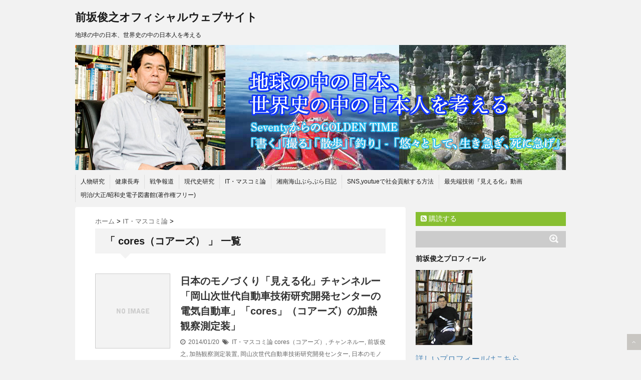

--- FILE ---
content_type: text/html; charset=UTF-8
request_url: https://www.maesaka-toshiyuki.com/tag/cores%EF%BC%88%E3%82%B3%E3%82%A2%E3%83%BC%E3%82%BA%EF%BC%89
body_size: 64055
content:
<!DOCTYPE html>
<!--[if lt IE 7]> <html class="ie6" lang="ja"> <![endif]-->
<!--[if IE 7]> <html class="i7" lang="ja"> <![endif]-->
<!--[if IE 8]> <html class="ie" lang="ja"> <![endif]-->
<!--[if gt IE 8]><!--> <html lang="ja"> <!--<![endif]-->
<head>
<meta charset="UTF-8" />
<meta name="viewport" content="width=device-width,initial-scale=1.0,user-scalable=no">
<meta name="format-detection" content="telephone=no" />
<title>Cores（コアーズ） | 前坂俊之オフィシャルウェブサイト</title>
<meta name="keywords" content="前坂俊之,長寿,長生き,フリーライター" />
<meta name="description" content="フリーライター前坂俊之オフィシャルウェブサイトです。SeventyからのGOLDENTIME.悠々として生き急ぎ、死に急げ" />
<link rel="stylesheet" href="https://www.maesaka-toshiyuki.com/wp-content/themes/stinger/css/normalize.css">
<link rel="stylesheet" href="https://www.maesaka-toshiyuki.com/wp-content/themes/stinger/style.css" type="text/css" media="screen" />
<link rel="alternate" type="application/rss+xml" title="前坂俊之オフィシャルウェブサイト RSS Feed" href="https://www.maesaka-toshiyuki.com/feed" />
<link rel="pingback" href="https://www.maesaka-toshiyuki.com/xmlrpc.php" />
<link rel="shortcut icon" href="https://www.maesaka-toshiyuki.com/wp-content/themes/stinger/images/logo.ico" />
<link href="//netdna.bootstrapcdn.com/font-awesome/4.0.3/css/font-awesome.css" rel="stylesheet">
<!--[if lt IE 9]>
<script src="http://css3-mediaqueries-js.googlecode.com/svn/trunk/css3-mediaqueries.js"></script>
<script src="https://www.maesaka-toshiyuki.com/wp-content/themes/stinger/js/html5shiv.js"></script>
<![endif]-->

<!-- All in One SEO Pack 2.2.5.1 by Michael Torbert of Semper Fi Web Design[429,466] -->
<meta name="keywords" itemprop="keywords" content="cores（コアーズ）,チャンネルー,前坂俊之,加熱観察測定装置,岡山次世代自動車技術研究開発センター,日本のモノづくり,最新技術,見える化,電気自動車" />

<link rel="canonical" href="https://www.maesaka-toshiyuki.com/tag/cores%ef%bc%88%e3%82%b3%e3%82%a2%e3%83%bc%e3%82%ba%ef%bc%89" />
<!-- /all in one seo pack -->
<link rel='dns-prefetch' href='//ajax.googleapis.com' />
<link rel='dns-prefetch' href='//s.w.org' />
		<script type="text/javascript">
			window._wpemojiSettings = {"baseUrl":"https:\/\/s.w.org\/images\/core\/emoji\/11.2.0\/72x72\/","ext":".png","svgUrl":"https:\/\/s.w.org\/images\/core\/emoji\/11.2.0\/svg\/","svgExt":".svg","source":{"concatemoji":"https:\/\/www.maesaka-toshiyuki.com\/wp-includes\/js\/wp-emoji-release.min.js?ver=5.1.19"}};
			!function(e,a,t){var n,r,o,i=a.createElement("canvas"),p=i.getContext&&i.getContext("2d");function s(e,t){var a=String.fromCharCode;p.clearRect(0,0,i.width,i.height),p.fillText(a.apply(this,e),0,0);e=i.toDataURL();return p.clearRect(0,0,i.width,i.height),p.fillText(a.apply(this,t),0,0),e===i.toDataURL()}function c(e){var t=a.createElement("script");t.src=e,t.defer=t.type="text/javascript",a.getElementsByTagName("head")[0].appendChild(t)}for(o=Array("flag","emoji"),t.supports={everything:!0,everythingExceptFlag:!0},r=0;r<o.length;r++)t.supports[o[r]]=function(e){if(!p||!p.fillText)return!1;switch(p.textBaseline="top",p.font="600 32px Arial",e){case"flag":return s([55356,56826,55356,56819],[55356,56826,8203,55356,56819])?!1:!s([55356,57332,56128,56423,56128,56418,56128,56421,56128,56430,56128,56423,56128,56447],[55356,57332,8203,56128,56423,8203,56128,56418,8203,56128,56421,8203,56128,56430,8203,56128,56423,8203,56128,56447]);case"emoji":return!s([55358,56760,9792,65039],[55358,56760,8203,9792,65039])}return!1}(o[r]),t.supports.everything=t.supports.everything&&t.supports[o[r]],"flag"!==o[r]&&(t.supports.everythingExceptFlag=t.supports.everythingExceptFlag&&t.supports[o[r]]);t.supports.everythingExceptFlag=t.supports.everythingExceptFlag&&!t.supports.flag,t.DOMReady=!1,t.readyCallback=function(){t.DOMReady=!0},t.supports.everything||(n=function(){t.readyCallback()},a.addEventListener?(a.addEventListener("DOMContentLoaded",n,!1),e.addEventListener("load",n,!1)):(e.attachEvent("onload",n),a.attachEvent("onreadystatechange",function(){"complete"===a.readyState&&t.readyCallback()})),(n=t.source||{}).concatemoji?c(n.concatemoji):n.wpemoji&&n.twemoji&&(c(n.twemoji),c(n.wpemoji)))}(window,document,window._wpemojiSettings);
		</script>
		<style type="text/css">
img.wp-smiley,
img.emoji {
	display: inline !important;
	border: none !important;
	box-shadow: none !important;
	height: 1em !important;
	width: 1em !important;
	margin: 0 .07em !important;
	vertical-align: -0.1em !important;
	background: none !important;
	padding: 0 !important;
}
</style>
	<link rel='stylesheet' id='wp-block-library-css'  href='https://www.maesaka-toshiyuki.com/wp-includes/css/dist/block-library/style.min.css?ver=5.1.19' type='text/css' media='all' />
<link rel='stylesheet' id='wordpress-popular-posts-css'  href='https://www.maesaka-toshiyuki.com/wp-content/plugins/wordpress-popular-posts/style/wpp.css?ver=3.2.1' type='text/css' media='all' />
<script type='text/javascript' src='http://ajax.googleapis.com/ajax/libs/jquery/1.11.1/jquery.min.js?ver=5.1.19'></script>
<link rel='https://api.w.org/' href='https://www.maesaka-toshiyuki.com/wp-json/' />
<style type="text/css">
/*グループ1
------------------------------------------------------------*/
/*ブログタイトル*/
header .sitename a {
 color: #1a1a1a;
}
/* メニュー */
nav li a {
 color: #1a1a1a;
}
/*キャプション */

header h1 {
 color: #1a1a1a;
}
header .descr {
 color: #1a1a1a;
}
/* アコーディオン */
#s-navi dt.trigger .op {
	color: #1a1a1a;
}
.acordion_tree li a {
	color: #1a1a1a;
}
/* サイド見出し */
aside h4 {
 color: #1a1a1a;
}
/* フッター文字 */
#footer,#footer .copy {
color: #1a1a1a;
}
/*グループ2
------------------------------------------------------------*/
/* 中見出し */
h2 {
 background: #f3f3f3;
 color: #1a1a1a;
}
h2:after {
 border-top: 10px solid #f3f3f3;
}
h2:before {
 border-top: 10px solid #f3f3f3;
}
/*小見出し*/
.post h3 {
 border-bottom: 1px #f3f3f3 dotted;
}
/* 記事タイトル下の線 */
.blogbox {
 border-top-color: #f3f3f3;
 border-bottom-color: #f3f3f3;
}
/* コメントボタン色 */
#comments input[type="submit"] {
background-color: #f3f3f3;
}
#comments input[type="submit"] {
color: #1a1a1a;
}
/*グループ3
------------------------------------------------------------*/
/* 記事タイトル下 */
.blogbox {
 background: #f3f3f3;
}
/*h4*/
.post h4{
background-color:#f3f3f3;
}
/* コメント */
#comments {
 background: #f3f3f3;
}
/* カレンダー曜日背景 */
#wp-calendar thead tr th {
 background: #f3f3f3;
}
/*グループ4
------------------------------------------------------------*/
/* RSSボタン */
.rssbox a {
	background-color: #87BF31;
}
/*グループ5
------------------------------------------------------------*/
/* 検索フォーム */
#s {
 background: #ccc;
}
#searchsubmit{
 background: #ccc;
}

</style>
<script>
  (function(i,s,o,g,r,a,m){i['GoogleAnalyticsObject']=r;i[r]=i[r]||function(){
  (i[r].q=i[r].q||[]).push(arguments)},i[r].l=1*new Date();a=s.createElement(o),
  m=s.getElementsByTagName(o)[0];a.async=1;a.src=g;m.parentNode.insertBefore(a,m)
  })(window,document,'script','//www.google-analytics.com/analytics.js','ga');

  ga('create', 'UA-795871-13', 'auto');
  ga('send', 'pageview');

</script>
<meta name="google-site-verification" content="GD6ojA90tO42IxKdAyK_M6kGUp1gTaW5uqumjWJ2Wtc" />

<!-- ここからOGP -->
<meta property="og:type" content="blog">
<meta property="og:description" content="地球の中の日本、世界史の中の日本人を考える">
<meta property="og:title" content="前坂俊之オフィシャルウェブサイト">
<meta property="og:url" content="https://www.maesaka-toshiyuki.com">
<meta property="og:image" content="http://www.maesaka-toshiyuki.com/images/thumb.jpg">
<meta property="og:site_name" content="前坂俊之オフィシャルウェブサイト">
<!-- ここまでOGP -->

</head>
<body class="archive tag tag-cores tag-3858">
<!-- アコーディオン -->
<nav id="s-navi" class="pcnone">
  <dl class="acordion">
    <dt class="trigger">
      <p><span class="op"><i class="fa fa-bars"></i>&nbsp; MENU</span></p>
    </dt>
    <dd class="acordion_tree">
      <ul>
        <div class="menu"><ul>
<li class="page_item page-item-50022"><a href="https://www.maesaka-toshiyuki.com/50022-2">#50022 (タイトルなし)</a></li>
<li class="page_item page-item-5577"><a href="https://www.maesaka-toshiyuki.com/5577-2">『オンライン/死生学講座』『中江兆民(53歳）の死に方の美学』★『医者から悪性の食道ガンと宣告され「余命一年半・・」と告げられた兆民いわく』★『一年半、諸君は短促なりといわん。余は極めて悠久なりという。 もし短といわんと欲せば、十年も短なり、五十年も短なり。百年も短なり。 それ生時限りありて、死後限り無し」（『1年半有』）』</a></li>
<li class="page_item page-item-4027"><a href="https://www.maesaka-toshiyuki.com/profile">前坂俊之プロフィール</a></li>
</ul></div>
      </ul>
      <div class="clear"></div>
    </dd>
  </dl>
</nav>
<!-- /アコーディオン -->
<div id="wrapper">
<header> 
  <!-- ロゴ又はブログ名 -->
  <p class="sitename"><a href="https://www.maesaka-toshiyuki.com/">
        前坂俊之オフィシャルウェブサイト        </a></p>
  <!-- キャプション -->
    <p class="descr">
    地球の中の日本、世界史の中の日本人を考える  </p>
    
  <!--
カスタムヘッダー画像
-->
  <div id="gazou">
        <p id="headimg"><img src="https://www.maesaka-toshiyuki.com/wp-content/uploads/2015/01/header5.jpg" alt="*" width="980" height="250" /></p>
      </div>
  <!-- /gazou --> 
  <!--
メニュー
-->
  <nav class="smanone clearfix">
<ul>
<li class="menu01"><a href="https://www.maesaka-toshiyuki.com/person">人物研究</a></li>
<li class="menu02"><a href="https://www.maesaka-toshiyuki.com/longlife">健康長寿</a></li>
<li class="menu03"><a href="https://www.maesaka-toshiyuki.com/war">戦争報道</a></li>
<li class="menu04"><a href="https://www.maesaka-toshiyuki.com/history">現代史研究</a></li>
<li class="menu05"><a href="https://www.maesaka-toshiyuki.com/massmedia">IT・マスコミ論</a></li>
<li class="menu06"><a href="https://www.maesaka-toshiyuki.com/blog">湘南海山ぶらぶら日記</a></li>
<li class="menu07"><a href="https://www.maesaka-toshiyuki.com/snsyoutub%e3%81%a7%e4%bc%9a%e8%b2%a2%e7%8c%ae">SNS,youtueで社会貢献する方法</a></li>
<li class="menu08"><a href="https://www.maesaka-toshiyuki.com/movie">最先端技術『見える化』動画</a></li>
<li><a href="http://book.maesaka-toshiyuki.com">明治/大正/昭和史電子図書館(著作権フリー)</a></li>
</ul>
  </nav>
</header>
<div id="content" class="clearfix">
  <div id="contentInner">
    <main>
      <article>
    <div id="breadcrumb">
      <div itemscope itemtype="http://data-vocabulary.org/Breadcrumb"> <a href="https://www.maesaka-toshiyuki.com" itemprop="url"> <span itemprop="title">ホーム</span> </a> &gt; </div>
                                                <div itemscope itemtype="http://data-vocabulary.org/Breadcrumb"> <a href="https://www.maesaka-toshiyuki.com/massmedia" itemprop="url"> <span itemprop="title">IT・マスコミ論</span> </a> &gt; </div>
          </div>
    <!--/kuzu-->
        <section> 
          <!--ループ開始-->
          <h2>「
                        cores（コアーズ）                        」 一覧 </h2>
          <div id="topnews">
    <dl class="clearfix">
    <dt> <a href="https://www.maesaka-toshiyuki.com/massmedia/1171.html" >
            <img src="https://www.maesaka-toshiyuki.com/wp-content/themes/stinger/images/no-img.png" alt="no image" title="no image" width="100" height="100" />
            </a> </dt>
    <dd>
      <h3><a href="https://www.maesaka-toshiyuki.com/massmedia/1171.html">
        日本のモノづくり「見える化」チャンネルー「岡山次世代自動車技術研究開発センターの電気自動車」「cores」（コアーズ）の加熱観察測定装」        </a></h3>
      <div class="blog_info">
        <p><i class="fa fa-clock-o"></i>&nbsp;
          2014/01/20          &nbsp;<span class="pcone"><i class="fa fa-tags"></i>&nbsp;
          <a href="https://www.maesaka-toshiyuki.com/massmedia" rel="category tag">IT・マスコミ論</a>          <a href="https://www.maesaka-toshiyuki.com/tag/cores%ef%bc%88%e3%82%b3%e3%82%a2%e3%83%bc%e3%82%ba%ef%bc%89" rel="tag">cores（コアーズ）</a>, <a href="https://www.maesaka-toshiyuki.com/tag/%e3%83%81%e3%83%a3%e3%83%b3%e3%83%8d%e3%83%ab%e3%83%bc" rel="tag">チャンネルー</a>, <a href="https://www.maesaka-toshiyuki.com/tag/%e5%89%8d%e5%9d%82%e4%bf%8a%e4%b9%8b" rel="tag">前坂俊之</a>, <a href="https://www.maesaka-toshiyuki.com/tag/%e5%8a%a0%e7%86%b1%e8%a6%b3%e5%af%9f%e6%b8%ac%e5%ae%9a%e8%a3%85%e7%bd%ae" rel="tag">加熱観察測定装置</a>, <a href="https://www.maesaka-toshiyuki.com/tag/%e5%b2%a1%e5%b1%b1%e6%ac%a1%e4%b8%96%e4%bb%a3%e8%87%aa%e5%8b%95%e8%bb%8a%e6%8a%80%e8%a1%93%e7%a0%94%e7%a9%b6%e9%96%8b%e7%99%ba%e3%82%bb%e3%83%b3%e3%82%bf%e3%83%bc" rel="tag">岡山次世代自動車技術研究開発センター</a>, <a href="https://www.maesaka-toshiyuki.com/tag/%e6%97%a5%e6%9c%ac%e3%81%ae%e3%83%a2%e3%83%8e%e3%81%a5%e3%81%8f%e3%82%8a" rel="tag">日本のモノづくり</a>, <a href="https://www.maesaka-toshiyuki.com/tag/%e6%9c%80%e6%96%b0%e6%8a%80%e8%a1%93" rel="tag">最新技術</a>, <a href="https://www.maesaka-toshiyuki.com/tag/%e8%a6%8b%e3%81%88%e3%82%8b%e5%8c%96" rel="tag">見える化</a>, <a href="https://www.maesaka-toshiyuki.com/tag/%e9%9b%bb%e6%b0%97%e8%87%aa%e5%8b%95%e8%bb%8a" rel="tag">電気自動車</a>          </span></p>
      </div>
      <div class="smanone">
        <p>&nbsp;&nbsp;日本のモノづくり、最先端技術「見える化」チャンネル &#038;n &#8230; </p>
      </div>
    </dd>
  </dl>
  </div>
        </section>
        <!--/stinger--> 
        <!--ページナビ-->
              </article>
    </main>
  </div>
  <!-- /#contentInner -->
  <aside>
  <div class="ad">
          </div>
  <!-- RSSボタンです -->
  <div class="rssbox"> <a href="https://www.maesaka-toshiyuki.com/?feed=rss2"><i class="fa fa-rss-square"></i>&nbsp;購読する</a> </div>
  <!-- RSSボタンここまで -->
  <div id="search">
  <form method="get" id="searchform" action="https://www.maesaka-toshiyuki.com/">
    <label class="hidden" for="s">
          </label>
    <input type="text" value=""  name="s" id="s" />
    <input type="image" src="https://www.maesaka-toshiyuki.com/wp-content/themes/stinger/images/search.png" alt="検索" id="searchsubmit"  value="Search" />
  </form>
</div>
<!-- /stinger --> 
  <div id="mybox">
    <ul><li><h4 class="menu_underh2">前坂俊之プロフィール</h4>			<div class="textwidget"><img src="http://www.maesaka-toshiyuki.com/wp-content/uploads/2015/01/maesaka-1.jpg"><br>
<a href="/profile">詳しいプロフィールはこちら</a><br>
<a href="http://ja.wikipedia.org/wiki/%E5%89%8D%E5%9D%82%E4%BF%8A%E4%B9%8B" target="_blank">WIKI紹介ページ</a><br>
<br>
お問い合わせ先
講演・原稿執筆、その他ご相談、お問い合わせは下記連絡先までお願いいたします。
<a href="mailto:maesaka.toshiyuki@gmail.com">maesaka.toshiyuki@gmail.com</a></div>
		</li></ul><ul><li><h4 class="menu_underh2">タグ</h4><div class="tagcloud"><a href="https://www.maesaka-toshiyuki.com/tag/%e3%82%a2%e3%83%99%e3%83%8e%e3%83%9f%e3%82%af%e3%82%b9" class="tag-cloud-link tag-link-10 tag-link-position-1" style="font-size: 9.8421052631579pt;" aria-label="アベノミクス (58個の項目)">アベノミクス</a>
<a href="https://www.maesaka-toshiyuki.com/tag/%e3%82%a4%e3%83%b3%e3%83%86%e3%82%8a%e3%82%b8%e3%82%a7%e3%83%b3%e3%82%b9" class="tag-cloud-link tag-link-12311 tag-link-position-2" style="font-size: 8.3684210526316pt;" aria-label="インテりジェンス (40個の項目)">インテりジェンス</a>
<a href="https://www.maesaka-toshiyuki.com/tag/%e3%82%a4%e3%83%b3%e3%83%86%e3%83%aa%e3%82%b8%e3%82%a7%e3%83%b3%e3%82%b9" class="tag-cloud-link tag-link-804 tag-link-position-3" style="font-size: 11.5pt;" aria-label="インテリジェンス (88個の項目)">インテリジェンス</a>
<a href="https://www.maesaka-toshiyuki.com/tag/%e3%82%b9%e3%83%91%e3%82%a4" class="tag-cloud-link tag-link-5814 tag-link-position-4" style="font-size: 8.2763157894737pt;" aria-label="スパイ (39個の項目)">スパイ</a>
<a href="https://www.maesaka-toshiyuki.com/tag/%e3%82%bb%e3%83%b3%e3%83%86%e3%83%8a%e3%83%aa%e3%82%a2%e3%83%b3" class="tag-cloud-link tag-link-734 tag-link-position-5" style="font-size: 11.592105263158pt;" aria-label="センテナリアン (91個の項目)">センテナリアン</a>
<a href="https://www.maesaka-toshiyuki.com/tag/%e3%83%9e%e3%82%b9%e3%82%b3%e3%83%9f%e6%99%82%e8%a9%95" class="tag-cloud-link tag-link-1158 tag-link-position-6" style="font-size: 10.947368421053pt;" aria-label="マスコミ時評 (76個の項目)">マスコミ時評</a>
<a href="https://www.maesaka-toshiyuki.com/tag/%e3%83%aa%e3%83%bc%e3%83%80%e3%83%bc%e3%82%b7%e3%83%83%e3%83%97" class="tag-cloud-link tag-link-206 tag-link-position-7" style="font-size: 18.039473684211pt;" aria-label="リーダーシップ (452個の項目)">リーダーシップ</a>
<a href="https://www.maesaka-toshiyuki.com/tag/%e4%b8%ad%e5%9b%bd" class="tag-cloud-link tag-link-365 tag-link-position-8" style="font-size: 9.4736842105263pt;" aria-label="中国 (53個の項目)">中国</a>
<a href="https://www.maesaka-toshiyuki.com/tag/%e4%b8%ad%e8%8f%af%e6%80%9d%e6%83%b3" class="tag-cloud-link tag-link-186 tag-link-position-9" style="font-size: 8.0921052631579pt;" aria-label="中華思想 (37個の項目)">中華思想</a>
<a href="https://www.maesaka-toshiyuki.com/tag/%e4%bc%8a%e8%97%a4%e5%8d%9a%e6%96%87" class="tag-cloud-link tag-link-785 tag-link-position-10" style="font-size: 12.236842105263pt;" aria-label="伊藤博文 (105個の項目)">伊藤博文</a>
<a href="https://www.maesaka-toshiyuki.com/tag/%e5%81%a5%e5%ba%b7%e9%95%b7%e5%af%bf" class="tag-cloud-link tag-link-553 tag-link-position-11" style="font-size: 11.315789473684pt;" aria-label="健康長寿 (85個の項目)">健康長寿</a>
<a href="https://www.maesaka-toshiyuki.com/tag/%e5%85%90%e7%8e%89%e6%ba%90%e5%a4%aa%e9%83%8e" class="tag-cloud-link tag-link-427 tag-link-position-12" style="font-size: 9.9342105263158pt;" aria-label="児玉源太郎 (59個の項目)">児玉源太郎</a>
<a href="https://www.maesaka-toshiyuki.com/tag/%e5%89%8d%e5%9d%82%e4%bf%8a%e4%b9%8b" class="tag-cloud-link tag-link-19 tag-link-position-13" style="font-size: 22pt;" aria-label="前坂俊之 (1,223個の項目)">前坂俊之</a>
<a href="https://www.maesaka-toshiyuki.com/tag/%e5%8f%82%e8%ac%80" class="tag-cloud-link tag-link-3607 tag-link-position-14" style="font-size: 8.0921052631579pt;" aria-label="参謀 (37個の項目)">参謀</a>
<a href="https://www.maesaka-toshiyuki.com/tag/%e5%a4%aa%e5%b9%b3%e6%b4%8b%e6%88%a6%e4%ba%89" class="tag-cloud-link tag-link-150 tag-link-position-15" style="font-size: 10.118421052632pt;" aria-label="太平洋戦争 (62個の項目)">太平洋戦争</a>
<a href="https://www.maesaka-toshiyuki.com/tag/%e5%ad%ab%e6%96%87" class="tag-cloud-link tag-link-513 tag-link-position-16" style="font-size: 9.0131578947368pt;" aria-label="孫文 (47個の項目)">孫文</a>
<a href="https://www.maesaka-toshiyuki.com/tag/%e5%ae%89%e5%80%8d%e9%a6%96%e7%9b%b8" class="tag-cloud-link tag-link-377 tag-link-position-17" style="font-size: 9.0131578947368pt;" aria-label="安倍首相 (47個の項目)">安倍首相</a>
<a href="https://www.maesaka-toshiyuki.com/tag/%e5%b0%8f%e5%87%ba%e8%a3%95%e7%ab%a0" class="tag-cloud-link tag-link-4537 tag-link-position-18" style="font-size: 11.868421052632pt;" aria-label="小出裕章 (97個の項目)">小出裕章</a>
<a href="https://www.maesaka-toshiyuki.com/tag/%e5%b1%b1%e7%9c%8c%e6%9c%89%e6%9c%8b" class="tag-cloud-link tag-link-1224 tag-link-position-19" style="font-size: 10.118421052632pt;" aria-label="山県有朋 (62個の項目)">山県有朋</a>
<a href="https://www.maesaka-toshiyuki.com/tag/%e5%b7%9d%e4%b8%8a%e6%93%8d%e5%85%ad" class="tag-cloud-link tag-link-1362 tag-link-position-20" style="font-size: 11.5pt;" aria-label="川上操六 (89個の項目)">川上操六</a>
<a href="https://www.maesaka-toshiyuki.com/tag/%e6%94%bf%e6%b2%bb%e5%ae%b6" class="tag-cloud-link tag-link-2614 tag-link-position-21" style="font-size: 9.3815789473684pt;" aria-label="政治家 (51個の項目)">政治家</a>
<a href="https://www.maesaka-toshiyuki.com/tag/%e6%97%a5%e4%b8%ad%e5%a4%96%e4%ba%a4" class="tag-cloud-link tag-link-124 tag-link-position-22" style="font-size: 8.2763157894737pt;" aria-label="日中外交 (39個の項目)">日中外交</a>
<a href="https://www.maesaka-toshiyuki.com/tag/%e6%97%a5%e4%b8%ad%e9%9f%93150%e5%b9%b4%e6%88%a6%e4%ba%89%e5%8f%b2" class="tag-cloud-link tag-link-317 tag-link-position-23" style="font-size: 10.302631578947pt;" aria-label="日中韓150年戦争史 (65個の項目)">日中韓150年戦争史</a>
<a href="https://www.maesaka-toshiyuki.com/tag/%e6%97%a5%e6%9c%ac%e3%81%ae%e3%83%a1%e3%83%ab%e3%83%88%e3%83%80%e3%82%a6%e3%83%b3" class="tag-cloud-link tag-link-2921 tag-link-position-24" style="font-size: 16.565789473684pt;" aria-label="日本のメルトダウン (317個の項目)">日本のメルトダウン</a>
<a href="https://www.maesaka-toshiyuki.com/tag/%e6%97%a5%e6%9c%ac%e3%83%a1%e3%83%ab%e3%83%88%e3%83%80%e3%82%a6%e3%83%b3%e8%84%b1%e5%87%ba%e6%b3%95" class="tag-cloud-link tag-link-11 tag-link-position-25" style="font-size: 8.9210526315789pt;" aria-label="日本メルトダウン脱出法 (46個の項目)">日本メルトダウン脱出法</a>
<a href="https://www.maesaka-toshiyuki.com/tag/%e6%97%a5%e6%9c%ac%e3%83%aa%e3%83%bc%e3%83%80%e3%83%bc%e3%83%91%e3%83%af%e3%83%bc%e5%8f%b2" class="tag-cloud-link tag-link-215 tag-link-position-26" style="font-size: 17.118421052632pt;" aria-label="日本リーダーパワー史 (364個の項目)">日本リーダーパワー史</a>
<a href="https://www.maesaka-toshiyuki.com/tag/%e6%97%a5%e6%b8%85%e6%88%a6%e4%ba%89" class="tag-cloud-link tag-link-63 tag-link-position-27" style="font-size: 13.526315789474pt;" aria-label="日清戦争 (146個の項目)">日清戦争</a>
<a href="https://www.maesaka-toshiyuki.com/tag/%e6%97%a5%e9%9c%b2%e6%88%a6%e4%ba%89" class="tag-cloud-link tag-link-115 tag-link-position-28" style="font-size: 13.157894736842pt;" aria-label="日露戦争 (135個の項目)">日露戦争</a>
<a href="https://www.maesaka-toshiyuki.com/tag/%e6%98%8e%e6%b2%bb%e7%b6%ad%e6%96%b0" class="tag-cloud-link tag-link-1424 tag-link-position-29" style="font-size: 8pt;" aria-label="明治維新 (36個の項目)">明治維新</a>
<a href="https://www.maesaka-toshiyuki.com/tag/%e6%9d%90%e6%9c%a8%e5%ba%a7%e6%b5%b7%e5%b2%b8" class="tag-cloud-link tag-link-1945 tag-link-position-30" style="font-size: 9.2894736842105pt;" aria-label="材木座海岸 (50個の項目)">材木座海岸</a>
<a href="https://www.maesaka-toshiyuki.com/tag/%e6%a2%b6%e5%8e%9f%e8%8b%b1%e4%b9%8b" class="tag-cloud-link tag-link-436 tag-link-position-31" style="font-size: 10.210526315789pt;" aria-label="梶原英之 (63個の項目)">梶原英之</a>
<a href="https://www.maesaka-toshiyuki.com/tag/%e6%b1%a0%e7%94%b0%e9%be%8d%e5%a4%ab" class="tag-cloud-link tag-link-1157 tag-link-position-32" style="font-size: 11.592105263158pt;" aria-label="池田龍夫 (90個の項目)">池田龍夫</a>
<a href="https://www.maesaka-toshiyuki.com/tag/%e7%89%87%e9%87%8e%e5%8b%a7" class="tag-cloud-link tag-link-159 tag-link-position-33" style="font-size: 8.3684210526316pt;" aria-label="片野勧 (40個の項目)">片野勧</a>
<a href="https://www.maesaka-toshiyuki.com/tag/%e7%8a%ac%e9%a4%8a%e6%af%85" class="tag-cloud-link tag-link-1554 tag-link-position-34" style="font-size: 8pt;" aria-label="犬養毅 (36個の項目)">犬養毅</a>
<a href="https://www.maesaka-toshiyuki.com/tag/%e7%94%b3%e5%a0%b1" class="tag-cloud-link tag-link-366 tag-link-position-35" style="font-size: 8.2763157894737pt;" aria-label="申報 (39個の項目)">申報</a>
<a href="https://www.maesaka-toshiyuki.com/tag/%e7%99%be%e6%ad%b3%e5%ad%a6%e5%85%a5%e9%96%80" class="tag-cloud-link tag-link-735 tag-link-position-36" style="font-size: 11.131578947368pt;" aria-label="百歳学入門 (80個の項目)">百歳学入門</a>
<a href="https://www.maesaka-toshiyuki.com/tag/%e7%a6%8f%e5%b3%b6%e5%8e%9f%e7%99%ba" class="tag-cloud-link tag-link-2070 tag-link-position-37" style="font-size: 9.6578947368421pt;" aria-label="福島原発 (55個の項目)">福島原発</a>
<a href="https://www.maesaka-toshiyuki.com/tag/%e7%a6%8f%e5%b3%b6%e5%8e%9f%e7%99%ba%e4%ba%8b%e6%95%85" class="tag-cloud-link tag-link-152 tag-link-position-38" style="font-size: 11.407894736842pt;" aria-label="福島原発事故 (86個の項目)">福島原発事故</a>
<a href="https://www.maesaka-toshiyuki.com/tag/%e7%a6%8f%e6%b2%a2%e8%ab%ad%e5%90%89" class="tag-cloud-link tag-link-123 tag-link-position-39" style="font-size: 9.2894736842105pt;" aria-label="福沢諭吉 (50個の項目)">福沢諭吉</a>
<a href="https://www.maesaka-toshiyuki.com/tag/%e8%a5%bf%e9%83%b7%e9%9a%86%e7%9b%9b" class="tag-cloud-link tag-link-3104 tag-link-position-40" style="font-size: 8.8289473684211pt;" aria-label="西郷隆盛 (45個の項目)">西郷隆盛</a>
<a href="https://www.maesaka-toshiyuki.com/tag/%e8%bb%8d%e5%b8%ab" class="tag-cloud-link tag-link-1871 tag-link-position-41" style="font-size: 8.0921052631579pt;" aria-label="軍師 (37個の項目)">軍師</a>
<a href="https://www.maesaka-toshiyuki.com/tag/%e9%80%97%e5%ad%90%e3%83%9e%e3%83%aa%e3%83%bc%e3%83%8a" class="tag-cloud-link tag-link-1309 tag-link-position-42" style="font-size: 8.0921052631579pt;" aria-label="逗子マリーナ (37個の項目)">逗子マリーナ</a>
<a href="https://www.maesaka-toshiyuki.com/tag/%e9%8e%8c%e5%80%89" class="tag-cloud-link tag-link-951 tag-link-position-43" style="font-size: 11.315789473684pt;" aria-label="鎌倉 (84個の項目)">鎌倉</a>
<a href="https://www.maesaka-toshiyuki.com/tag/%e9%8e%8c%e5%80%89%e8%a6%b3%e5%85%89" class="tag-cloud-link tag-link-2368 tag-link-position-44" style="font-size: 10.394736842105pt;" aria-label="鎌倉観光 (67個の項目)">鎌倉観光</a>
<a href="https://www.maesaka-toshiyuki.com/tag/%e9%a0%ad%e5%b1%b1%e6%ba%80" class="tag-cloud-link tag-link-3206 tag-link-position-45" style="font-size: 8.6447368421053pt;" aria-label="頭山満 (43個の項目)">頭山満</a></div>
</li></ul><ul><li><h4 class="menu_underh2">アーカイブ</h4>		<label class="screen-reader-text" for="archives-dropdown-2">アーカイブ</label>
		<select id="archives-dropdown-2" name="archive-dropdown" onchange='document.location.href=this.options[this.selectedIndex].value;'>
			
			<option value="">月を選択</option>
				<option value='https://www.maesaka-toshiyuki.com/date/2026/01'> 2026年1月 &nbsp;(1)</option>
	<option value='https://www.maesaka-toshiyuki.com/date/2025/12'> 2025年12月 &nbsp;(24)</option>
	<option value='https://www.maesaka-toshiyuki.com/date/2025/11'> 2025年11月 &nbsp;(52)</option>
	<option value='https://www.maesaka-toshiyuki.com/date/2025/10'> 2025年10月 &nbsp;(23)</option>
	<option value='https://www.maesaka-toshiyuki.com/date/2025/09'> 2025年9月 &nbsp;(26)</option>
	<option value='https://www.maesaka-toshiyuki.com/date/2025/08'> 2025年8月 &nbsp;(77)</option>
	<option value='https://www.maesaka-toshiyuki.com/date/2025/07'> 2025年7月 &nbsp;(16)</option>
	<option value='https://www.maesaka-toshiyuki.com/date/2025/06'> 2025年6月 &nbsp;(22)</option>
	<option value='https://www.maesaka-toshiyuki.com/date/2025/05'> 2025年5月 &nbsp;(29)</option>
	<option value='https://www.maesaka-toshiyuki.com/date/2025/04'> 2025年4月 &nbsp;(31)</option>
	<option value='https://www.maesaka-toshiyuki.com/date/2025/03'> 2025年3月 &nbsp;(26)</option>
	<option value='https://www.maesaka-toshiyuki.com/date/2025/02'> 2025年2月 &nbsp;(26)</option>
	<option value='https://www.maesaka-toshiyuki.com/date/2025/01'> 2025年1月 &nbsp;(22)</option>
	<option value='https://www.maesaka-toshiyuki.com/date/2024/12'> 2024年12月 &nbsp;(31)</option>
	<option value='https://www.maesaka-toshiyuki.com/date/2024/11'> 2024年11月 &nbsp;(24)</option>
	<option value='https://www.maesaka-toshiyuki.com/date/2024/10'> 2024年10月 &nbsp;(36)</option>
	<option value='https://www.maesaka-toshiyuki.com/date/2024/09'> 2024年9月 &nbsp;(27)</option>
	<option value='https://www.maesaka-toshiyuki.com/date/2024/08'> 2024年8月 &nbsp;(32)</option>
	<option value='https://www.maesaka-toshiyuki.com/date/2024/07'> 2024年7月 &nbsp;(29)</option>
	<option value='https://www.maesaka-toshiyuki.com/date/2024/06'> 2024年6月 &nbsp;(35)</option>
	<option value='https://www.maesaka-toshiyuki.com/date/2024/05'> 2024年5月 &nbsp;(41)</option>
	<option value='https://www.maesaka-toshiyuki.com/date/2024/04'> 2024年4月 &nbsp;(51)</option>
	<option value='https://www.maesaka-toshiyuki.com/date/2024/03'> 2024年3月 &nbsp;(9)</option>
	<option value='https://www.maesaka-toshiyuki.com/date/2024/02'> 2024年2月 &nbsp;(2)</option>
	<option value='https://www.maesaka-toshiyuki.com/date/2024/01'> 2024年1月 &nbsp;(1)</option>
	<option value='https://www.maesaka-toshiyuki.com/date/2023/12'> 2023年12月 &nbsp;(11)</option>
	<option value='https://www.maesaka-toshiyuki.com/date/2023/11'> 2023年11月 &nbsp;(3)</option>
	<option value='https://www.maesaka-toshiyuki.com/date/2023/10'> 2023年10月 &nbsp;(7)</option>
	<option value='https://www.maesaka-toshiyuki.com/date/2023/09'> 2023年9月 &nbsp;(11)</option>
	<option value='https://www.maesaka-toshiyuki.com/date/2023/08'> 2023年8月 &nbsp;(8)</option>
	<option value='https://www.maesaka-toshiyuki.com/date/2023/07'> 2023年7月 &nbsp;(17)</option>
	<option value='https://www.maesaka-toshiyuki.com/date/2023/06'> 2023年6月 &nbsp;(19)</option>
	<option value='https://www.maesaka-toshiyuki.com/date/2023/05'> 2023年5月 &nbsp;(12)</option>
	<option value='https://www.maesaka-toshiyuki.com/date/2023/04'> 2023年4月 &nbsp;(8)</option>
	<option value='https://www.maesaka-toshiyuki.com/date/2023/03'> 2023年3月 &nbsp;(12)</option>
	<option value='https://www.maesaka-toshiyuki.com/date/2023/02'> 2023年2月 &nbsp;(15)</option>
	<option value='https://www.maesaka-toshiyuki.com/date/2023/01'> 2023年1月 &nbsp;(17)</option>
	<option value='https://www.maesaka-toshiyuki.com/date/2022/12'> 2022年12月 &nbsp;(23)</option>
	<option value='https://www.maesaka-toshiyuki.com/date/2022/11'> 2022年11月 &nbsp;(25)</option>
	<option value='https://www.maesaka-toshiyuki.com/date/2022/10'> 2022年10月 &nbsp;(26)</option>
	<option value='https://www.maesaka-toshiyuki.com/date/2022/09'> 2022年9月 &nbsp;(19)</option>
	<option value='https://www.maesaka-toshiyuki.com/date/2022/08'> 2022年8月 &nbsp;(26)</option>
	<option value='https://www.maesaka-toshiyuki.com/date/2022/07'> 2022年7月 &nbsp;(19)</option>
	<option value='https://www.maesaka-toshiyuki.com/date/2022/06'> 2022年6月 &nbsp;(13)</option>
	<option value='https://www.maesaka-toshiyuki.com/date/2022/05'> 2022年5月 &nbsp;(18)</option>
	<option value='https://www.maesaka-toshiyuki.com/date/2022/04'> 2022年4月 &nbsp;(41)</option>
	<option value='https://www.maesaka-toshiyuki.com/date/2022/03'> 2022年3月 &nbsp;(14)</option>
	<option value='https://www.maesaka-toshiyuki.com/date/2022/02'> 2022年2月 &nbsp;(3)</option>
	<option value='https://www.maesaka-toshiyuki.com/date/2022/01'> 2022年1月 &nbsp;(28)</option>
	<option value='https://www.maesaka-toshiyuki.com/date/2021/12'> 2021年12月 &nbsp;(25)</option>
	<option value='https://www.maesaka-toshiyuki.com/date/2021/11'> 2021年11月 &nbsp;(28)</option>
	<option value='https://www.maesaka-toshiyuki.com/date/2021/10'> 2021年10月 &nbsp;(23)</option>
	<option value='https://www.maesaka-toshiyuki.com/date/2021/09'> 2021年9月 &nbsp;(26)</option>
	<option value='https://www.maesaka-toshiyuki.com/date/2021/08'> 2021年8月 &nbsp;(36)</option>
	<option value='https://www.maesaka-toshiyuki.com/date/2021/07'> 2021年7月 &nbsp;(25)</option>
	<option value='https://www.maesaka-toshiyuki.com/date/2021/06'> 2021年6月 &nbsp;(31)</option>
	<option value='https://www.maesaka-toshiyuki.com/date/2021/05'> 2021年5月 &nbsp;(34)</option>
	<option value='https://www.maesaka-toshiyuki.com/date/2021/04'> 2021年4月 &nbsp;(24)</option>
	<option value='https://www.maesaka-toshiyuki.com/date/2021/03'> 2021年3月 &nbsp;(15)</option>
	<option value='https://www.maesaka-toshiyuki.com/date/2021/02'> 2021年2月 &nbsp;(19)</option>
	<option value='https://www.maesaka-toshiyuki.com/date/2021/01'> 2021年1月 &nbsp;(31)</option>
	<option value='https://www.maesaka-toshiyuki.com/date/2020/12'> 2020年12月 &nbsp;(27)</option>
	<option value='https://www.maesaka-toshiyuki.com/date/2020/11'> 2020年11月 &nbsp;(20)</option>
	<option value='https://www.maesaka-toshiyuki.com/date/2020/10'> 2020年10月 &nbsp;(27)</option>
	<option value='https://www.maesaka-toshiyuki.com/date/2020/09'> 2020年9月 &nbsp;(15)</option>
	<option value='https://www.maesaka-toshiyuki.com/date/2020/08'> 2020年8月 &nbsp;(20)</option>
	<option value='https://www.maesaka-toshiyuki.com/date/2020/07'> 2020年7月 &nbsp;(26)</option>
	<option value='https://www.maesaka-toshiyuki.com/date/2020/06'> 2020年6月 &nbsp;(23)</option>
	<option value='https://www.maesaka-toshiyuki.com/date/2020/05'> 2020年5月 &nbsp;(30)</option>
	<option value='https://www.maesaka-toshiyuki.com/date/2020/04'> 2020年4月 &nbsp;(42)</option>
	<option value='https://www.maesaka-toshiyuki.com/date/2020/03'> 2020年3月 &nbsp;(44)</option>
	<option value='https://www.maesaka-toshiyuki.com/date/2020/02'> 2020年2月 &nbsp;(38)</option>
	<option value='https://www.maesaka-toshiyuki.com/date/2020/01'> 2020年1月 &nbsp;(41)</option>
	<option value='https://www.maesaka-toshiyuki.com/date/2019/12'> 2019年12月 &nbsp;(60)</option>
	<option value='https://www.maesaka-toshiyuki.com/date/2019/11'> 2019年11月 &nbsp;(58)</option>
	<option value='https://www.maesaka-toshiyuki.com/date/2019/10'> 2019年10月 &nbsp;(76)</option>
	<option value='https://www.maesaka-toshiyuki.com/date/2019/09'> 2019年9月 &nbsp;(73)</option>
	<option value='https://www.maesaka-toshiyuki.com/date/2019/08'> 2019年8月 &nbsp;(54)</option>
	<option value='https://www.maesaka-toshiyuki.com/date/2019/07'> 2019年7月 &nbsp;(35)</option>
	<option value='https://www.maesaka-toshiyuki.com/date/2019/06'> 2019年6月 &nbsp;(36)</option>
	<option value='https://www.maesaka-toshiyuki.com/date/2019/05'> 2019年5月 &nbsp;(23)</option>
	<option value='https://www.maesaka-toshiyuki.com/date/2019/04'> 2019年4月 &nbsp;(26)</option>
	<option value='https://www.maesaka-toshiyuki.com/date/2019/03'> 2019年3月 &nbsp;(20)</option>
	<option value='https://www.maesaka-toshiyuki.com/date/2019/02'> 2019年2月 &nbsp;(23)</option>
	<option value='https://www.maesaka-toshiyuki.com/date/2019/01'> 2019年1月 &nbsp;(25)</option>
	<option value='https://www.maesaka-toshiyuki.com/date/2018/12'> 2018年12月 &nbsp;(45)</option>
	<option value='https://www.maesaka-toshiyuki.com/date/2018/11'> 2018年11月 &nbsp;(30)</option>
	<option value='https://www.maesaka-toshiyuki.com/date/2018/10'> 2018年10月 &nbsp;(19)</option>
	<option value='https://www.maesaka-toshiyuki.com/date/2018/09'> 2018年9月 &nbsp;(16)</option>
	<option value='https://www.maesaka-toshiyuki.com/date/2018/08'> 2018年8月 &nbsp;(29)</option>
	<option value='https://www.maesaka-toshiyuki.com/date/2018/07'> 2018年7月 &nbsp;(36)</option>
	<option value='https://www.maesaka-toshiyuki.com/date/2018/06'> 2018年6月 &nbsp;(23)</option>
	<option value='https://www.maesaka-toshiyuki.com/date/2018/05'> 2018年5月 &nbsp;(22)</option>
	<option value='https://www.maesaka-toshiyuki.com/date/2018/04'> 2018年4月 &nbsp;(20)</option>
	<option value='https://www.maesaka-toshiyuki.com/date/2018/03'> 2018年3月 &nbsp;(27)</option>
	<option value='https://www.maesaka-toshiyuki.com/date/2018/02'> 2018年2月 &nbsp;(33)</option>
	<option value='https://www.maesaka-toshiyuki.com/date/2018/01'> 2018年1月 &nbsp;(26)</option>
	<option value='https://www.maesaka-toshiyuki.com/date/2017/12'> 2017年12月 &nbsp;(25)</option>
	<option value='https://www.maesaka-toshiyuki.com/date/2017/11'> 2017年11月 &nbsp;(33)</option>
	<option value='https://www.maesaka-toshiyuki.com/date/2017/10'> 2017年10月 &nbsp;(24)</option>
	<option value='https://www.maesaka-toshiyuki.com/date/2017/09'> 2017年9月 &nbsp;(30)</option>
	<option value='https://www.maesaka-toshiyuki.com/date/2017/08'> 2017年8月 &nbsp;(43)</option>
	<option value='https://www.maesaka-toshiyuki.com/date/2017/07'> 2017年7月 &nbsp;(33)</option>
	<option value='https://www.maesaka-toshiyuki.com/date/2017/06'> 2017年6月 &nbsp;(37)</option>
	<option value='https://www.maesaka-toshiyuki.com/date/2017/05'> 2017年5月 &nbsp;(40)</option>
	<option value='https://www.maesaka-toshiyuki.com/date/2017/04'> 2017年4月 &nbsp;(32)</option>
	<option value='https://www.maesaka-toshiyuki.com/date/2017/03'> 2017年3月 &nbsp;(32)</option>
	<option value='https://www.maesaka-toshiyuki.com/date/2017/02'> 2017年2月 &nbsp;(36)</option>
	<option value='https://www.maesaka-toshiyuki.com/date/2017/01'> 2017年1月 &nbsp;(32)</option>
	<option value='https://www.maesaka-toshiyuki.com/date/2016/12'> 2016年12月 &nbsp;(62)</option>
	<option value='https://www.maesaka-toshiyuki.com/date/2016/11'> 2016年11月 &nbsp;(62)</option>
	<option value='https://www.maesaka-toshiyuki.com/date/2016/10'> 2016年10月 &nbsp;(49)</option>
	<option value='https://www.maesaka-toshiyuki.com/date/2016/09'> 2016年9月 &nbsp;(49)</option>
	<option value='https://www.maesaka-toshiyuki.com/date/2016/08'> 2016年8月 &nbsp;(53)</option>
	<option value='https://www.maesaka-toshiyuki.com/date/2016/07'> 2016年7月 &nbsp;(59)</option>
	<option value='https://www.maesaka-toshiyuki.com/date/2016/06'> 2016年6月 &nbsp;(50)</option>
	<option value='https://www.maesaka-toshiyuki.com/date/2016/05'> 2016年5月 &nbsp;(51)</option>
	<option value='https://www.maesaka-toshiyuki.com/date/2016/04'> 2016年4月 &nbsp;(50)</option>
	<option value='https://www.maesaka-toshiyuki.com/date/2016/03'> 2016年3月 &nbsp;(50)</option>
	<option value='https://www.maesaka-toshiyuki.com/date/2016/02'> 2016年2月 &nbsp;(61)</option>
	<option value='https://www.maesaka-toshiyuki.com/date/2016/01'> 2016年1月 &nbsp;(58)</option>
	<option value='https://www.maesaka-toshiyuki.com/date/2015/12'> 2015年12月 &nbsp;(66)</option>
	<option value='https://www.maesaka-toshiyuki.com/date/2015/11'> 2015年11月 &nbsp;(58)</option>
	<option value='https://www.maesaka-toshiyuki.com/date/2015/10'> 2015年10月 &nbsp;(62)</option>
	<option value='https://www.maesaka-toshiyuki.com/date/2015/09'> 2015年9月 &nbsp;(61)</option>
	<option value='https://www.maesaka-toshiyuki.com/date/2015/08'> 2015年8月 &nbsp;(87)</option>
	<option value='https://www.maesaka-toshiyuki.com/date/2015/07'> 2015年7月 &nbsp;(53)</option>
	<option value='https://www.maesaka-toshiyuki.com/date/2015/06'> 2015年6月 &nbsp;(51)</option>
	<option value='https://www.maesaka-toshiyuki.com/date/2015/05'> 2015年5月 &nbsp;(72)</option>
	<option value='https://www.maesaka-toshiyuki.com/date/2015/04'> 2015年4月 &nbsp;(61)</option>
	<option value='https://www.maesaka-toshiyuki.com/date/2015/03'> 2015年3月 &nbsp;(60)</option>
	<option value='https://www.maesaka-toshiyuki.com/date/2015/02'> 2015年2月 &nbsp;(52)</option>
	<option value='https://www.maesaka-toshiyuki.com/date/2015/01'> 2015年1月 &nbsp;(53)</option>
	<option value='https://www.maesaka-toshiyuki.com/date/2014/12'> 2014年12月 &nbsp;(60)</option>
	<option value='https://www.maesaka-toshiyuki.com/date/2014/11'> 2014年11月 &nbsp;(60)</option>
	<option value='https://www.maesaka-toshiyuki.com/date/2014/10'> 2014年10月 &nbsp;(59)</option>
	<option value='https://www.maesaka-toshiyuki.com/date/2014/09'> 2014年9月 &nbsp;(53)</option>
	<option value='https://www.maesaka-toshiyuki.com/date/2014/08'> 2014年8月 &nbsp;(76)</option>
	<option value='https://www.maesaka-toshiyuki.com/date/2014/07'> 2014年7月 &nbsp;(67)</option>
	<option value='https://www.maesaka-toshiyuki.com/date/2014/06'> 2014年6月 &nbsp;(57)</option>
	<option value='https://www.maesaka-toshiyuki.com/date/2014/05'> 2014年5月 &nbsp;(53)</option>
	<option value='https://www.maesaka-toshiyuki.com/date/2014/04'> 2014年4月 &nbsp;(51)</option>
	<option value='https://www.maesaka-toshiyuki.com/date/2014/03'> 2014年3月 &nbsp;(50)</option>
	<option value='https://www.maesaka-toshiyuki.com/date/2014/02'> 2014年2月 &nbsp;(49)</option>
	<option value='https://www.maesaka-toshiyuki.com/date/2014/01'> 2014年1月 &nbsp;(53)</option>
	<option value='https://www.maesaka-toshiyuki.com/date/2013/12'> 2013年12月 &nbsp;(60)</option>
	<option value='https://www.maesaka-toshiyuki.com/date/2013/11'> 2013年11月 &nbsp;(57)</option>
	<option value='https://www.maesaka-toshiyuki.com/date/2013/10'> 2013年10月 &nbsp;(56)</option>
	<option value='https://www.maesaka-toshiyuki.com/date/2013/09'> 2013年9月 &nbsp;(50)</option>
	<option value='https://www.maesaka-toshiyuki.com/date/2013/08'> 2013年8月 &nbsp;(51)</option>
	<option value='https://www.maesaka-toshiyuki.com/date/2013/07'> 2013年7月 &nbsp;(53)</option>
	<option value='https://www.maesaka-toshiyuki.com/date/2013/06'> 2013年6月 &nbsp;(54)</option>
	<option value='https://www.maesaka-toshiyuki.com/date/2013/05'> 2013年5月 &nbsp;(43)</option>
	<option value='https://www.maesaka-toshiyuki.com/date/2013/04'> 2013年4月 &nbsp;(55)</option>
	<option value='https://www.maesaka-toshiyuki.com/date/2013/03'> 2013年3月 &nbsp;(54)</option>
	<option value='https://www.maesaka-toshiyuki.com/date/2013/02'> 2013年2月 &nbsp;(55)</option>
	<option value='https://www.maesaka-toshiyuki.com/date/2013/01'> 2013年1月 &nbsp;(70)</option>
	<option value='https://www.maesaka-toshiyuki.com/date/2012/12'> 2012年12月 &nbsp;(58)</option>
	<option value='https://www.maesaka-toshiyuki.com/date/2012/11'> 2012年11月 &nbsp;(50)</option>
	<option value='https://www.maesaka-toshiyuki.com/date/2012/10'> 2012年10月 &nbsp;(39)</option>
	<option value='https://www.maesaka-toshiyuki.com/date/2012/09'> 2012年9月 &nbsp;(51)</option>
	<option value='https://www.maesaka-toshiyuki.com/date/2012/08'> 2012年8月 &nbsp;(54)</option>
	<option value='https://www.maesaka-toshiyuki.com/date/2012/07'> 2012年7月 &nbsp;(44)</option>
	<option value='https://www.maesaka-toshiyuki.com/date/2012/06'> 2012年6月 &nbsp;(44)</option>
	<option value='https://www.maesaka-toshiyuki.com/date/2012/05'> 2012年5月 &nbsp;(52)</option>
	<option value='https://www.maesaka-toshiyuki.com/date/2012/04'> 2012年4月 &nbsp;(43)</option>
	<option value='https://www.maesaka-toshiyuki.com/date/2012/03'> 2012年3月 &nbsp;(58)</option>
	<option value='https://www.maesaka-toshiyuki.com/date/2012/02'> 2012年2月 &nbsp;(37)</option>
	<option value='https://www.maesaka-toshiyuki.com/date/2012/01'> 2012年1月 &nbsp;(49)</option>
	<option value='https://www.maesaka-toshiyuki.com/date/2011/12'> 2011年12月 &nbsp;(61)</option>
	<option value='https://www.maesaka-toshiyuki.com/date/2011/11'> 2011年11月 &nbsp;(41)</option>
	<option value='https://www.maesaka-toshiyuki.com/date/2011/10'> 2011年10月 &nbsp;(56)</option>
	<option value='https://www.maesaka-toshiyuki.com/date/2011/09'> 2011年9月 &nbsp;(44)</option>
	<option value='https://www.maesaka-toshiyuki.com/date/2011/08'> 2011年8月 &nbsp;(43)</option>
	<option value='https://www.maesaka-toshiyuki.com/date/2011/07'> 2011年7月 &nbsp;(52)</option>
	<option value='https://www.maesaka-toshiyuki.com/date/2011/06'> 2011年6月 &nbsp;(60)</option>
	<option value='https://www.maesaka-toshiyuki.com/date/2011/05'> 2011年5月 &nbsp;(52)</option>
	<option value='https://www.maesaka-toshiyuki.com/date/2011/04'> 2011年4月 &nbsp;(55)</option>
	<option value='https://www.maesaka-toshiyuki.com/date/2011/03'> 2011年3月 &nbsp;(37)</option>
	<option value='https://www.maesaka-toshiyuki.com/date/2011/02'> 2011年2月 &nbsp;(14)</option>
	<option value='https://www.maesaka-toshiyuki.com/date/2011/01'> 2011年1月 &nbsp;(15)</option>
	<option value='https://www.maesaka-toshiyuki.com/date/2010/12'> 2010年12月 &nbsp;(24)</option>
	<option value='https://www.maesaka-toshiyuki.com/date/2010/11'> 2010年11月 &nbsp;(9)</option>
	<option value='https://www.maesaka-toshiyuki.com/date/2010/10'> 2010年10月 &nbsp;(21)</option>
	<option value='https://www.maesaka-toshiyuki.com/date/2010/09'> 2010年9月 &nbsp;(17)</option>
	<option value='https://www.maesaka-toshiyuki.com/date/2010/08'> 2010年8月 &nbsp;(18)</option>
	<option value='https://www.maesaka-toshiyuki.com/date/2010/07'> 2010年7月 &nbsp;(23)</option>
	<option value='https://www.maesaka-toshiyuki.com/date/2010/06'> 2010年6月 &nbsp;(19)</option>
	<option value='https://www.maesaka-toshiyuki.com/date/2010/05'> 2010年5月 &nbsp;(22)</option>
	<option value='https://www.maesaka-toshiyuki.com/date/2010/04'> 2010年4月 &nbsp;(4)</option>
	<option value='https://www.maesaka-toshiyuki.com/date/2010/03'> 2010年3月 &nbsp;(21)</option>
	<option value='https://www.maesaka-toshiyuki.com/date/2010/02'> 2010年2月 &nbsp;(31)</option>
	<option value='https://www.maesaka-toshiyuki.com/date/2010/01'> 2010年1月 &nbsp;(42)</option>
	<option value='https://www.maesaka-toshiyuki.com/date/2009/12'> 2009年12月 &nbsp;(21)</option>
	<option value='https://www.maesaka-toshiyuki.com/date/2009/11'> 2009年11月 &nbsp;(16)</option>
	<option value='https://www.maesaka-toshiyuki.com/date/2009/10'> 2009年10月 &nbsp;(18)</option>
	<option value='https://www.maesaka-toshiyuki.com/date/2009/09'> 2009年9月 &nbsp;(12)</option>
	<option value='https://www.maesaka-toshiyuki.com/date/2009/08'> 2009年8月 &nbsp;(14)</option>
	<option value='https://www.maesaka-toshiyuki.com/date/2009/07'> 2009年7月 &nbsp;(17)</option>
	<option value='https://www.maesaka-toshiyuki.com/date/2009/06'> 2009年6月 &nbsp;(28)</option>
	<option value='https://www.maesaka-toshiyuki.com/date/2009/05'> 2009年5月 &nbsp;(11)</option>
	<option value='https://www.maesaka-toshiyuki.com/date/2009/04'> 2009年4月 &nbsp;(15)</option>
	<option value='https://www.maesaka-toshiyuki.com/date/2009/03'> 2009年3月 &nbsp;(2)</option>
	<option value='https://www.maesaka-toshiyuki.com/date/2009/02'> 2009年2月 &nbsp;(110)</option>

		</select>
		</li></ul><ul><li><div id="calendar_wrap" class="calendar_wrap"><table id="wp-calendar">
	<caption>2026年1月</caption>
	<thead>
	<tr>
		<th scope="col" title="月曜日">月</th>
		<th scope="col" title="火曜日">火</th>
		<th scope="col" title="水曜日">水</th>
		<th scope="col" title="木曜日">木</th>
		<th scope="col" title="金曜日">金</th>
		<th scope="col" title="土曜日">土</th>
		<th scope="col" title="日曜日">日</th>
	</tr>
	</thead>

	<tfoot>
	<tr>
		<td colspan="3" id="prev"><a href="https://www.maesaka-toshiyuki.com/date/2025/12">&laquo; 12月</a></td>
		<td class="pad">&nbsp;</td>
		<td colspan="3" id="next" class="pad">&nbsp;</td>
	</tr>
	</tfoot>

	<tbody>
	<tr>
		<td colspan="3" class="pad">&nbsp;</td><td><a href="https://www.maesaka-toshiyuki.com/date/2026/01/01" aria-label="2026年1月1日 に投稿を公開">1</a></td><td id="today">2</td><td>3</td><td>4</td>
	</tr>
	<tr>
		<td>5</td><td>6</td><td>7</td><td>8</td><td>9</td><td>10</td><td>11</td>
	</tr>
	<tr>
		<td>12</td><td>13</td><td>14</td><td>15</td><td>16</td><td>17</td><td>18</td>
	</tr>
	<tr>
		<td>19</td><td>20</td><td>21</td><td>22</td><td>23</td><td>24</td><td>25</td>
	</tr>
	<tr>
		<td>26</td><td>27</td><td>28</td><td>29</td><td>30</td><td>31</td>
		<td class="pad" colspan="1">&nbsp;</td>
	</tr>
	</tbody>
	</table></div></li></ul>
<!-- WordPress Popular Posts Plugin v3.2.1 [W] [monthly] [views] [custom] -->
<ul><li>
<h4 class="menu_underh2">人気記事ランキング</h4>
<div id="kanren">
<dl class="clearfix">
<dt><a href="https://www.maesaka-toshiyuki.com/person/3540.html" title="日本リーダーパワー史（37) テレビ東京「世界をかえた日本人100人」（2月5日放送）のコスモポリタン・薩摩治郎八（下）" target="_self"><img src="https://www.maesaka-toshiyuki.com/wp-content/plugins/wordpress-popular-posts/no_thumb.jpg" title="日本リーダーパワー史（37) テレビ東京「世界をかえた日本人100人」（2月5日放送）のコスモポリタン・薩摩治郎八（下）" alt="日本リーダーパワー史（37) テレビ東京「世界をかえた日本人100人」（2月5日放送）のコスモポリタン・薩摩治郎八（下）" width="100" height="100" class="wpp-thumbnail wpp_def_noPath wpp_featured" /></a> </dt>
<dd><h5><a href="https://www.maesaka-toshiyuki.com/person/3540.html" title="日本リーダーパワー史（37) テレビ東京「世界をかえた日本人100人」（2月5日放送）のコスモポリタン・薩摩治郎八（下）" class="wpp-post-title" target="_self">日本リーダーパワー史（37) テレビ東京「世界をかえた日本人100人」（2月5日放送）のコスモポリタン・薩摩治郎八（下）</a></h5></dd>
</dl>
<dl class="clearfix">
<dt><a href="https://www.maesaka-toshiyuki.com/history/3572.html" title="『東京裁判のその後』ー裁かれなかったＡ級戦犯　釈放後、再び日本の指導者に復活した！　" target="_self"><img src="https://www.maesaka-toshiyuki.com/wp-content/plugins/wordpress-popular-posts/no_thumb.jpg" title="『東京裁判のその後』ー裁かれなかったＡ級戦犯　釈放後、再び日本の指導者に復活した！　" alt="『東京裁判のその後』ー裁かれなかったＡ級戦犯　釈放後、再び日本の指導者に復活した！　" width="100" height="100" class="wpp-thumbnail wpp_def_noPath wpp_featured" /></a> </dt>
<dd><h5><a href="https://www.maesaka-toshiyuki.com/history/3572.html" title="『東京裁判のその後』ー裁かれなかったＡ級戦犯　釈放後、再び日本の指導者に復活した！　" class="wpp-post-title" target="_self">『東京裁判のその後』ー裁かれなかったＡ級戦犯　釈放後、再び日本の指導者に復活した！　</a></h5></dd>
</dl>
<dl class="clearfix">
<dt><a href="https://www.maesaka-toshiyuki.com/longlife/58604.html" title="『彫刻家・平櫛田中翁（107歳）の名言』「60，70、はなたれ小僧、はなたれ娘。８０，90人間ざかり。100歳わしもこれから、これから』★『人間いたずらに年をとる。今やらねば、いつできる。おれがやらねばだれがやる』" target="_self"><img src="http://www.maesaka-toshiyuki.com/wp-content/uploads/wordpress-popular-posts/58604-100x100.jpg" title="『彫刻家・平櫛田中翁（107歳）の名言』「60，70、はなたれ小僧、はなたれ娘。８０，90人間ざかり。100歳わしもこれから、これから』★『人間いたずらに年をとる。今やらねば、いつできる。おれがやらねばだれがやる』" alt="『彫刻家・平櫛田中翁（107歳）の名言』「60，70、はなたれ小僧、はなたれ娘。８０，90人間ざかり。100歳わしもこれから、これから』★『人間いたずらに年をとる。今やらねば、いつできる。おれがやらねばだれがやる』" width="100" height="100" class="wpp-thumbnail wpp_cached_thumb wpp_featured" /></a> </dt>
<dd><h5><a href="https://www.maesaka-toshiyuki.com/longlife/58604.html" title="『彫刻家・平櫛田中翁（107歳）の名言』「60，70、はなたれ小僧、はなたれ娘。８０，90人間ざかり。100歳わしもこれから、これから』★『人間いたずらに年をとる。今やらねば、いつできる。おれがやらねばだれがやる』" class="wpp-post-title" target="_self">『彫刻家・平櫛田中翁（107歳）の名言』「60，70、はなたれ小僧、はなたれ娘。８０，90人間ざかり。100歳わしもこれから、これから』★『人間いたずらに年をとる。今やらねば、いつできる。おれがやらねばだれがやる』</a></h5></dd>
</dl>
<dl class="clearfix">
<dt><a href="https://www.maesaka-toshiyuki.com/war/3841.html" title="太平洋戦争プロパガンダ傑作集・戦時国策標語はこれだ" target="_self"><img src="https://www.maesaka-toshiyuki.com/wp-content/plugins/wordpress-popular-posts/no_thumb.jpg" title="太平洋戦争プロパガンダ傑作集・戦時国策標語はこれだ" alt="太平洋戦争プロパガンダ傑作集・戦時国策標語はこれだ" width="100" height="100" class="wpp-thumbnail wpp_def_noPath wpp_featured" /></a> </dt>
<dd><h5><a href="https://www.maesaka-toshiyuki.com/war/3841.html" title="太平洋戦争プロパガンダ傑作集・戦時国策標語はこれだ" class="wpp-post-title" target="_self">太平洋戦争プロパガンダ傑作集・戦時国策標語はこれだ</a></h5></dd>
</dl>
<dl class="clearfix">
<dt><a href="https://www.maesaka-toshiyuki.com/war/24350.html" title="『忘れ去られた近現代史の復習問題』―『日清戦争の引き金の1つとなった『明治19年の長崎清国水兵事件とは何か』" target="_self"><img src="https://www.maesaka-toshiyuki.com/wp-content/plugins/wordpress-popular-posts/no_thumb.jpg" title="『忘れ去られた近現代史の復習問題』―『日清戦争の引き金の1つとなった『明治19年の長崎清国水兵事件とは何か』" alt="『忘れ去られた近現代史の復習問題』―『日清戦争の引き金の1つとなった『明治19年の長崎清国水兵事件とは何か』" width="100" height="100" class="wpp-thumbnail wpp_def_noPath wpp_featured" /></a> </dt>
<dd><h5><a href="https://www.maesaka-toshiyuki.com/war/24350.html" title="『忘れ去られた近現代史の復習問題』―『日清戦争の引き金の1つとなった『明治19年の長崎清国水兵事件とは何か』" class="wpp-post-title" target="_self">『忘れ去られた近現代史の復習問題』―『日清戦争の引き金の1つとなった『明治19年の長崎清国水兵事件とは何か』</a></h5></dd>
</dl>

</div>
</li></ul>
<!-- End WordPress Popular Posts Plugin v3.2.1 -->
<ul><li><h4 class="menu_underh2">世界のニュースサイト</h4>			<div class="textwidget"><ul class="newssite">
<li><a href="http://www.afp.com/afpcom/en/" target="_blank"><img src="/images/afp.gif"></a></li>
<li><a href="http://english.aljazeera.net/" target="_blank"><img src="/images/aljazeera.gif"></a></li>
<li><a href="http://www.bbc.co.uk/" target="_blank"><img src="/images/bbc-logo-design.gif"></a></li>
<li><a href="http://edition.cnn.com/" target="_blank"><img src="/images/cnn-logo.gif"></a></li>
<li><a href="http://www.thetimes.co.uk/tto/news/?1053948" target="_blank"><img src="/images/the_times_460.gif"></a></li>
<li><a href="http://www.time.com/time/" target="_blank"><img src="/images/logo_time_home.gif"></a></li>
<li><a href="http://allatanys.jp/" target="_blank"><img src="/images/allanys.gif"></a></li>
<li><a href="http://www.global.nytimes.com/?iht" target="_blank"><img src="/images/iht-herald-tribune.gif"></a></li>
<li><a href="http://www.ft.com/home/uk" target="_blank"><img src="/images/financialTimes_logo-thumb-203x74-7058.gif"></a></li>
<li><a href="http://www.people.com.cn/" target="_blank"><img src="/images/people_logo.gif"></a></li>
<li><a href="http://www.global.nytimes.com/" target="_blank"><img src="/images/nyt-global-edition-masthead-logo.gif"></a></li>
<li><a href="http://www.washingtonpost.com/" target="_blank"><img src="/images/washington_post_logo.gif"></a></li>
<li><a href="http://asia.wsj.com/home-page" target="_blank"><img src="/images/wsj.gif"></a></li>
</ul></div>
		</li></ul><ul><li><h4 class="menu_underh2">おすすめリンク</h4>			<div class="textwidget"><a href="http://www.kakeroma-welcome.com" target="_blank">奄美大島・加計呂麻島の観光情報サイト、加計呂麻ウェルカム</a>
</div>
		</li></ul>  </div>
  <!-- 最近のエントリ -->
  <h4 class="menu_underh2"> NEW POST</h4>
  <div id="kanren">
        <dl class="clearfix">
    <dt> <a href="https://www.maesaka-toshiyuki.com/longlife/62729.html">
            <img width="150" height="150" src="https://www.maesaka-toshiyuki.com/wp-content/uploads/2026/01/20260102_073936-1111111-150x150.jpg" class="attachment-thumb150 size-thumb150 wp-post-image" alt="" srcset="https://www.maesaka-toshiyuki.com/wp-content/uploads/2026/01/20260102_073936-1111111-150x150.jpg 150w, https://www.maesaka-toshiyuki.com/wp-content/uploads/2026/01/20260102_073936-1111111-100x100.jpg 100w" sizes="(max-width: 150px) 100vw, 150px" />            </a> </dt>
    <dd>
      <h5><a href="https://www.maesaka-toshiyuki.com/longlife/62729.html" >
        『2026 /01/02/am600/逗子なぎさ橋珈琲店テラスより眺めた新年の富士山」★『午前6時に同店に行き１番乗りの番号大当たり、白雪富士山を拝む』★『スモークサラダ/葉山トースト/なぎさ橋珈琲を楽しむ』        </a></h5>
      <div class="smanone">
              </div>
    </dd>
  </dl>
    <dl class="clearfix">
    <dt> <a href="https://www.maesaka-toshiyuki.com/longlife/62710.html">
            <img width="150" height="150" src="https://www.maesaka-toshiyuki.com/wp-content/uploads/2025/12/20251226_093649-2-150x150.jpg" class="attachment-thumb150 size-thumb150 wp-post-image" alt="" srcset="https://www.maesaka-toshiyuki.com/wp-content/uploads/2025/12/20251226_093649-2-150x150.jpg 150w, https://www.maesaka-toshiyuki.com/wp-content/uploads/2025/12/20251226_093649-2-100x100.jpg 100w" sizes="(max-width: 150px) 100vw, 150px" />            </a> </dt>
    <dd>
      <h5><a href="https://www.maesaka-toshiyuki.com/longlife/62710.html" >
        「逗子なぎさ橋珈琲店テラス」からみた「冬の富士山ベストビュー」(2025 /12/26-27pm700)        </a></h5>
      <div class="smanone">
        <p>＜逗子海岸、鐙摺（あぶづり）海岸、葉山マリーナから見た富嶽３６景＞ &nbsp;</p>
      </div>
    </dd>
  </dl>
    <dl class="clearfix">
    <dt> <a href="https://www.maesaka-toshiyuki.com/person/62685.html">
            <img width="150" height="150" src="https://www.maesaka-toshiyuki.com/wp-content/uploads/2025/12/20251226_114603-1-150x150.jpg" class="attachment-thumb150 size-thumb150 wp-post-image" alt="" srcset="https://www.maesaka-toshiyuki.com/wp-content/uploads/2025/12/20251226_114603-1-150x150.jpg 150w, https://www.maesaka-toshiyuki.com/wp-content/uploads/2025/12/20251226_114603-1-100x100.jpg 100w" sizes="(max-width: 150px) 100vw, 150px" />            </a> </dt>
    <dd>
      <h5><a href="https://www.maesaka-toshiyuki.com/person/62685.html" >
        『日清戦争（1894年）は川上操六が起こし、10年後の日露戦争は児玉源太郎によって勝利した』★『日露戦争直前に児玉源太郎内務大臣は自ら2階級降下して参謀本部次長につき日露開戦を指揮した』★『全責任を自己一身に帰し、その責任を内閣にも参謀総長に分かたず、一身を国家に捧げる決心で実行する』        </a></h5>
      <div class="smanone">
        <p>逗子なぎさ橋通信「2025/１２/２６/pm700] ・参謀本部次長・田村恰与造 &#8230; </p>
      </div>
    </dd>
  </dl>
    <dl class="clearfix">
    <dt> <a href="https://www.maesaka-toshiyuki.com/person/62665.html">
            <img width="150" height="150" src="https://www.maesaka-toshiyuki.com/wp-content/uploads/2025/12/20251226_114536-150x150.jpg" class="attachment-thumb150 size-thumb150 wp-post-image" alt="" srcset="https://www.maesaka-toshiyuki.com/wp-content/uploads/2025/12/20251226_114536-150x150.jpg 150w, https://www.maesaka-toshiyuki.com/wp-content/uploads/2025/12/20251226_114536-100x100.jpg 100w" sizes="(max-width: 150px) 100vw, 150px" />            </a> </dt>
    <dd>
      <h5><a href="https://www.maesaka-toshiyuki.com/person/62665.html" >
        『2026年、高市早苗首相のアベノミクス継承の安保体制、戦略的財政出動(!?)は成功するかどうか』★『日本は戦後80年維持してきたモデル（経済成長と平和主義）が完全に機能不全に陥っており、建国以来,戦後最大の『文明的危機』に直面している」（フィガロ紙）』        </a></h5>
      <div class="smanone">
        <p>&nbsp; 26年の高市早苗首相の安倍路線継承の安保体制、戦略的財政出動は成功 &#8230; </p>
      </div>
    </dd>
  </dl>
    <dl class="clearfix">
    <dt> <a href="https://www.maesaka-toshiyuki.com/longlife/62650.html">
            <img width="150" height="150" src="https://www.maesaka-toshiyuki.com/wp-content/uploads/2025/12/20251225_072823111-150x150.jpg" class="attachment-thumb150 size-thumb150 wp-post-image" alt="" srcset="https://www.maesaka-toshiyuki.com/wp-content/uploads/2025/12/20251225_072823111-150x150.jpg 150w, https://www.maesaka-toshiyuki.com/wp-content/uploads/2025/12/20251225_072823111-100x100.jpg 100w" sizes="(max-width: 150px) 100vw, 150px" />            </a> </dt>
    <dd>
      <h5><a href="https://www.maesaka-toshiyuki.com/longlife/62650.html" >
        『インターネット江戸学講義③』★『歌人・西行を心から慕い、50年にわたる漂白の生涯を送った俳人・松尾芭蕉』        </a></h5>
      <div class="smanone">
        <p>江戸時代の代表的な俳諧師・松尾芭蕉（1644～1694年）の人生は、俳諧師として &#8230; </p>
      </div>
    </dd>
  </dl>
      </div>
  <!-- /最近のエントリ -->
  <!-- スマホだけのアドセンス -->
      <!-- /スマホだけのアドセンス -->
  <div id="scrollad">
      <!--ここにgoogleアドセンスコードを貼ると規約違反になるので注意して下さい-->

  </div>
</aside>
</div>
<!--/#content -->
<footer id="footer">
  <h3>
          cores（コアーズ）      </h3>
  <p>
    地球の中の日本、世界史の中の日本人を考える  </p>
  <p class="copy">Copyright&copy;
    前坂俊之オフィシャルウェブサイト    ,
    2014    All Rights Reserved.</p>
</footer>
</div>
<!-- /#wrapper --> 
<!-- ページトップへ戻る -->
<div id="page-top"><a href="#wrapper" class="fa fa-angle-up"></a></div>
<!-- ページトップへ戻る　終わり -->


<script type='text/javascript' src='https://www.maesaka-toshiyuki.com/wp-includes/js/wp-embed.min.js?ver=5.1.19'></script>
<script type='text/javascript' src='https://www.maesaka-toshiyuki.com/wp-content/themes/stinger/js/base.js?ver=5.1.19'></script>
<script type='text/javascript' src='https://www.maesaka-toshiyuki.com/wp-content/themes/stinger/js/scroll.js?ver=5.1.19'></script>
</body></html>

--- FILE ---
content_type: text/plain
request_url: https://www.google-analytics.com/j/collect?v=1&_v=j102&a=1515095184&t=pageview&_s=1&dl=https%3A%2F%2Fwww.maesaka-toshiyuki.com%2Ftag%2Fcores%25EF%25BC%2588%25E3%2582%25B3%25E3%2582%25A2%25E3%2583%25BC%25E3%2582%25BA%25EF%25BC%2589&ul=en-us%40posix&dt=Cores%EF%BC%88%E3%82%B3%E3%82%A2%E3%83%BC%E3%82%BA%EF%BC%89%20%7C%20%E5%89%8D%E5%9D%82%E4%BF%8A%E4%B9%8B%E3%82%AA%E3%83%95%E3%82%A3%E3%82%B7%E3%83%A3%E3%83%AB%E3%82%A6%E3%82%A7%E3%83%96%E3%82%B5%E3%82%A4%E3%83%88&sr=1280x720&vp=1280x720&_u=IEBAAEABAAAAACAAI~&jid=1720283671&gjid=54643327&cid=718007543.1767326727&tid=UA-795871-13&_gid=952470681.1767326727&_r=1&_slc=1&z=1236448944
body_size: -453
content:
2,cG-G7BPPB1J19